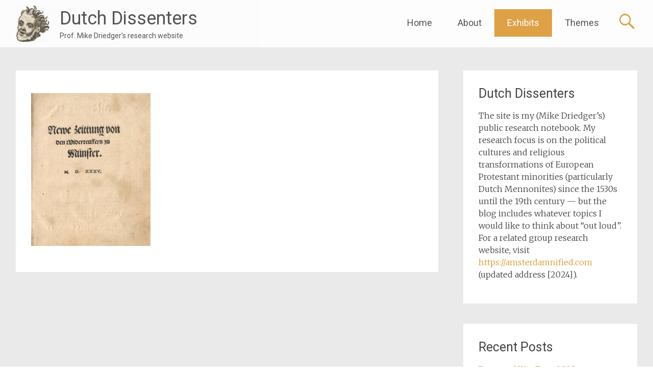

--- FILE ---
content_type: text/html; charset=UTF-8
request_url: https://dutchdissenters.net/wp/exhibits/23-d2-11-gescand/
body_size: 31759
content:
<!DOCTYPE html>
<html lang="en-US">
<head>
<meta charset="UTF-8">
<meta name="viewport" content="width=device-width, initial-scale=1">
<title>Dutch Dissenters</title>
<link rel="profile" href="http://gmpg.org/xfn/11">
<link rel="pingback" href="https://dutchdissenters.net/wp/xmlrpc.php">
<meta name='robots' content='max-image-preview:large' />
	<style>img:is([sizes="auto" i], [sizes^="auto," i]) { contain-intrinsic-size: 3000px 1500px }</style>
	<link rel='dns-prefetch' href='//fonts.googleapis.com' />
<link rel="alternate" type="application/rss+xml" title="Dutch Dissenters &raquo; Feed" href="https://dutchdissenters.net/wp/feed/" />
<link rel="alternate" type="application/rss+xml" title="Dutch Dissenters &raquo; Comments Feed" href="https://dutchdissenters.net/wp/comments/feed/" />
<script type="text/javascript">
/* <![CDATA[ */
window._wpemojiSettings = {"baseUrl":"https:\/\/s.w.org\/images\/core\/emoji\/16.0.1\/72x72\/","ext":".png","svgUrl":"https:\/\/s.w.org\/images\/core\/emoji\/16.0.1\/svg\/","svgExt":".svg","source":{"concatemoji":"https:\/\/dutchdissenters.net\/wp\/wp-includes\/js\/wp-emoji-release.min.js?ver=6.8.3"}};
/*! This file is auto-generated */
!function(s,n){var o,i,e;function c(e){try{var t={supportTests:e,timestamp:(new Date).valueOf()};sessionStorage.setItem(o,JSON.stringify(t))}catch(e){}}function p(e,t,n){e.clearRect(0,0,e.canvas.width,e.canvas.height),e.fillText(t,0,0);var t=new Uint32Array(e.getImageData(0,0,e.canvas.width,e.canvas.height).data),a=(e.clearRect(0,0,e.canvas.width,e.canvas.height),e.fillText(n,0,0),new Uint32Array(e.getImageData(0,0,e.canvas.width,e.canvas.height).data));return t.every(function(e,t){return e===a[t]})}function u(e,t){e.clearRect(0,0,e.canvas.width,e.canvas.height),e.fillText(t,0,0);for(var n=e.getImageData(16,16,1,1),a=0;a<n.data.length;a++)if(0!==n.data[a])return!1;return!0}function f(e,t,n,a){switch(t){case"flag":return n(e,"\ud83c\udff3\ufe0f\u200d\u26a7\ufe0f","\ud83c\udff3\ufe0f\u200b\u26a7\ufe0f")?!1:!n(e,"\ud83c\udde8\ud83c\uddf6","\ud83c\udde8\u200b\ud83c\uddf6")&&!n(e,"\ud83c\udff4\udb40\udc67\udb40\udc62\udb40\udc65\udb40\udc6e\udb40\udc67\udb40\udc7f","\ud83c\udff4\u200b\udb40\udc67\u200b\udb40\udc62\u200b\udb40\udc65\u200b\udb40\udc6e\u200b\udb40\udc67\u200b\udb40\udc7f");case"emoji":return!a(e,"\ud83e\udedf")}return!1}function g(e,t,n,a){var r="undefined"!=typeof WorkerGlobalScope&&self instanceof WorkerGlobalScope?new OffscreenCanvas(300,150):s.createElement("canvas"),o=r.getContext("2d",{willReadFrequently:!0}),i=(o.textBaseline="top",o.font="600 32px Arial",{});return e.forEach(function(e){i[e]=t(o,e,n,a)}),i}function t(e){var t=s.createElement("script");t.src=e,t.defer=!0,s.head.appendChild(t)}"undefined"!=typeof Promise&&(o="wpEmojiSettingsSupports",i=["flag","emoji"],n.supports={everything:!0,everythingExceptFlag:!0},e=new Promise(function(e){s.addEventListener("DOMContentLoaded",e,{once:!0})}),new Promise(function(t){var n=function(){try{var e=JSON.parse(sessionStorage.getItem(o));if("object"==typeof e&&"number"==typeof e.timestamp&&(new Date).valueOf()<e.timestamp+604800&&"object"==typeof e.supportTests)return e.supportTests}catch(e){}return null}();if(!n){if("undefined"!=typeof Worker&&"undefined"!=typeof OffscreenCanvas&&"undefined"!=typeof URL&&URL.createObjectURL&&"undefined"!=typeof Blob)try{var e="postMessage("+g.toString()+"("+[JSON.stringify(i),f.toString(),p.toString(),u.toString()].join(",")+"));",a=new Blob([e],{type:"text/javascript"}),r=new Worker(URL.createObjectURL(a),{name:"wpTestEmojiSupports"});return void(r.onmessage=function(e){c(n=e.data),r.terminate(),t(n)})}catch(e){}c(n=g(i,f,p,u))}t(n)}).then(function(e){for(var t in e)n.supports[t]=e[t],n.supports.everything=n.supports.everything&&n.supports[t],"flag"!==t&&(n.supports.everythingExceptFlag=n.supports.everythingExceptFlag&&n.supports[t]);n.supports.everythingExceptFlag=n.supports.everythingExceptFlag&&!n.supports.flag,n.DOMReady=!1,n.readyCallback=function(){n.DOMReady=!0}}).then(function(){return e}).then(function(){var e;n.supports.everything||(n.readyCallback(),(e=n.source||{}).concatemoji?t(e.concatemoji):e.wpemoji&&e.twemoji&&(t(e.twemoji),t(e.wpemoji)))}))}((window,document),window._wpemojiSettings);
/* ]]> */
</script>
<style id='wp-emoji-styles-inline-css' type='text/css'>

	img.wp-smiley, img.emoji {
		display: inline !important;
		border: none !important;
		box-shadow: none !important;
		height: 1em !important;
		width: 1em !important;
		margin: 0 0.07em !important;
		vertical-align: -0.1em !important;
		background: none !important;
		padding: 0 !important;
	}
</style>
<link rel='stylesheet' id='wp-block-library-css' href='https://dutchdissenters.net/wp/wp-includes/css/dist/block-library/style.min.css?ver=6.8.3' type='text/css' media='all' />
<style id='classic-theme-styles-inline-css' type='text/css'>
/*! This file is auto-generated */
.wp-block-button__link{color:#fff;background-color:#32373c;border-radius:9999px;box-shadow:none;text-decoration:none;padding:calc(.667em + 2px) calc(1.333em + 2px);font-size:1.125em}.wp-block-file__button{background:#32373c;color:#fff;text-decoration:none}
</style>
<style id='global-styles-inline-css' type='text/css'>
:root{--wp--preset--aspect-ratio--square: 1;--wp--preset--aspect-ratio--4-3: 4/3;--wp--preset--aspect-ratio--3-4: 3/4;--wp--preset--aspect-ratio--3-2: 3/2;--wp--preset--aspect-ratio--2-3: 2/3;--wp--preset--aspect-ratio--16-9: 16/9;--wp--preset--aspect-ratio--9-16: 9/16;--wp--preset--color--black: #000000;--wp--preset--color--cyan-bluish-gray: #abb8c3;--wp--preset--color--white: #ffffff;--wp--preset--color--pale-pink: #f78da7;--wp--preset--color--vivid-red: #cf2e2e;--wp--preset--color--luminous-vivid-orange: #ff6900;--wp--preset--color--luminous-vivid-amber: #fcb900;--wp--preset--color--light-green-cyan: #7bdcb5;--wp--preset--color--vivid-green-cyan: #00d084;--wp--preset--color--pale-cyan-blue: #8ed1fc;--wp--preset--color--vivid-cyan-blue: #0693e3;--wp--preset--color--vivid-purple: #9b51e0;--wp--preset--gradient--vivid-cyan-blue-to-vivid-purple: linear-gradient(135deg,rgba(6,147,227,1) 0%,rgb(155,81,224) 100%);--wp--preset--gradient--light-green-cyan-to-vivid-green-cyan: linear-gradient(135deg,rgb(122,220,180) 0%,rgb(0,208,130) 100%);--wp--preset--gradient--luminous-vivid-amber-to-luminous-vivid-orange: linear-gradient(135deg,rgba(252,185,0,1) 0%,rgba(255,105,0,1) 100%);--wp--preset--gradient--luminous-vivid-orange-to-vivid-red: linear-gradient(135deg,rgba(255,105,0,1) 0%,rgb(207,46,46) 100%);--wp--preset--gradient--very-light-gray-to-cyan-bluish-gray: linear-gradient(135deg,rgb(238,238,238) 0%,rgb(169,184,195) 100%);--wp--preset--gradient--cool-to-warm-spectrum: linear-gradient(135deg,rgb(74,234,220) 0%,rgb(151,120,209) 20%,rgb(207,42,186) 40%,rgb(238,44,130) 60%,rgb(251,105,98) 80%,rgb(254,248,76) 100%);--wp--preset--gradient--blush-light-purple: linear-gradient(135deg,rgb(255,206,236) 0%,rgb(152,150,240) 100%);--wp--preset--gradient--blush-bordeaux: linear-gradient(135deg,rgb(254,205,165) 0%,rgb(254,45,45) 50%,rgb(107,0,62) 100%);--wp--preset--gradient--luminous-dusk: linear-gradient(135deg,rgb(255,203,112) 0%,rgb(199,81,192) 50%,rgb(65,88,208) 100%);--wp--preset--gradient--pale-ocean: linear-gradient(135deg,rgb(255,245,203) 0%,rgb(182,227,212) 50%,rgb(51,167,181) 100%);--wp--preset--gradient--electric-grass: linear-gradient(135deg,rgb(202,248,128) 0%,rgb(113,206,126) 100%);--wp--preset--gradient--midnight: linear-gradient(135deg,rgb(2,3,129) 0%,rgb(40,116,252) 100%);--wp--preset--font-size--small: 13px;--wp--preset--font-size--medium: 20px;--wp--preset--font-size--large: 36px;--wp--preset--font-size--x-large: 42px;--wp--preset--spacing--20: 0.44rem;--wp--preset--spacing--30: 0.67rem;--wp--preset--spacing--40: 1rem;--wp--preset--spacing--50: 1.5rem;--wp--preset--spacing--60: 2.25rem;--wp--preset--spacing--70: 3.38rem;--wp--preset--spacing--80: 5.06rem;--wp--preset--shadow--natural: 6px 6px 9px rgba(0, 0, 0, 0.2);--wp--preset--shadow--deep: 12px 12px 50px rgba(0, 0, 0, 0.4);--wp--preset--shadow--sharp: 6px 6px 0px rgba(0, 0, 0, 0.2);--wp--preset--shadow--outlined: 6px 6px 0px -3px rgba(255, 255, 255, 1), 6px 6px rgba(0, 0, 0, 1);--wp--preset--shadow--crisp: 6px 6px 0px rgba(0, 0, 0, 1);}:where(.is-layout-flex){gap: 0.5em;}:where(.is-layout-grid){gap: 0.5em;}body .is-layout-flex{display: flex;}.is-layout-flex{flex-wrap: wrap;align-items: center;}.is-layout-flex > :is(*, div){margin: 0;}body .is-layout-grid{display: grid;}.is-layout-grid > :is(*, div){margin: 0;}:where(.wp-block-columns.is-layout-flex){gap: 2em;}:where(.wp-block-columns.is-layout-grid){gap: 2em;}:where(.wp-block-post-template.is-layout-flex){gap: 1.25em;}:where(.wp-block-post-template.is-layout-grid){gap: 1.25em;}.has-black-color{color: var(--wp--preset--color--black) !important;}.has-cyan-bluish-gray-color{color: var(--wp--preset--color--cyan-bluish-gray) !important;}.has-white-color{color: var(--wp--preset--color--white) !important;}.has-pale-pink-color{color: var(--wp--preset--color--pale-pink) !important;}.has-vivid-red-color{color: var(--wp--preset--color--vivid-red) !important;}.has-luminous-vivid-orange-color{color: var(--wp--preset--color--luminous-vivid-orange) !important;}.has-luminous-vivid-amber-color{color: var(--wp--preset--color--luminous-vivid-amber) !important;}.has-light-green-cyan-color{color: var(--wp--preset--color--light-green-cyan) !important;}.has-vivid-green-cyan-color{color: var(--wp--preset--color--vivid-green-cyan) !important;}.has-pale-cyan-blue-color{color: var(--wp--preset--color--pale-cyan-blue) !important;}.has-vivid-cyan-blue-color{color: var(--wp--preset--color--vivid-cyan-blue) !important;}.has-vivid-purple-color{color: var(--wp--preset--color--vivid-purple) !important;}.has-black-background-color{background-color: var(--wp--preset--color--black) !important;}.has-cyan-bluish-gray-background-color{background-color: var(--wp--preset--color--cyan-bluish-gray) !important;}.has-white-background-color{background-color: var(--wp--preset--color--white) !important;}.has-pale-pink-background-color{background-color: var(--wp--preset--color--pale-pink) !important;}.has-vivid-red-background-color{background-color: var(--wp--preset--color--vivid-red) !important;}.has-luminous-vivid-orange-background-color{background-color: var(--wp--preset--color--luminous-vivid-orange) !important;}.has-luminous-vivid-amber-background-color{background-color: var(--wp--preset--color--luminous-vivid-amber) !important;}.has-light-green-cyan-background-color{background-color: var(--wp--preset--color--light-green-cyan) !important;}.has-vivid-green-cyan-background-color{background-color: var(--wp--preset--color--vivid-green-cyan) !important;}.has-pale-cyan-blue-background-color{background-color: var(--wp--preset--color--pale-cyan-blue) !important;}.has-vivid-cyan-blue-background-color{background-color: var(--wp--preset--color--vivid-cyan-blue) !important;}.has-vivid-purple-background-color{background-color: var(--wp--preset--color--vivid-purple) !important;}.has-black-border-color{border-color: var(--wp--preset--color--black) !important;}.has-cyan-bluish-gray-border-color{border-color: var(--wp--preset--color--cyan-bluish-gray) !important;}.has-white-border-color{border-color: var(--wp--preset--color--white) !important;}.has-pale-pink-border-color{border-color: var(--wp--preset--color--pale-pink) !important;}.has-vivid-red-border-color{border-color: var(--wp--preset--color--vivid-red) !important;}.has-luminous-vivid-orange-border-color{border-color: var(--wp--preset--color--luminous-vivid-orange) !important;}.has-luminous-vivid-amber-border-color{border-color: var(--wp--preset--color--luminous-vivid-amber) !important;}.has-light-green-cyan-border-color{border-color: var(--wp--preset--color--light-green-cyan) !important;}.has-vivid-green-cyan-border-color{border-color: var(--wp--preset--color--vivid-green-cyan) !important;}.has-pale-cyan-blue-border-color{border-color: var(--wp--preset--color--pale-cyan-blue) !important;}.has-vivid-cyan-blue-border-color{border-color: var(--wp--preset--color--vivid-cyan-blue) !important;}.has-vivid-purple-border-color{border-color: var(--wp--preset--color--vivid-purple) !important;}.has-vivid-cyan-blue-to-vivid-purple-gradient-background{background: var(--wp--preset--gradient--vivid-cyan-blue-to-vivid-purple) !important;}.has-light-green-cyan-to-vivid-green-cyan-gradient-background{background: var(--wp--preset--gradient--light-green-cyan-to-vivid-green-cyan) !important;}.has-luminous-vivid-amber-to-luminous-vivid-orange-gradient-background{background: var(--wp--preset--gradient--luminous-vivid-amber-to-luminous-vivid-orange) !important;}.has-luminous-vivid-orange-to-vivid-red-gradient-background{background: var(--wp--preset--gradient--luminous-vivid-orange-to-vivid-red) !important;}.has-very-light-gray-to-cyan-bluish-gray-gradient-background{background: var(--wp--preset--gradient--very-light-gray-to-cyan-bluish-gray) !important;}.has-cool-to-warm-spectrum-gradient-background{background: var(--wp--preset--gradient--cool-to-warm-spectrum) !important;}.has-blush-light-purple-gradient-background{background: var(--wp--preset--gradient--blush-light-purple) !important;}.has-blush-bordeaux-gradient-background{background: var(--wp--preset--gradient--blush-bordeaux) !important;}.has-luminous-dusk-gradient-background{background: var(--wp--preset--gradient--luminous-dusk) !important;}.has-pale-ocean-gradient-background{background: var(--wp--preset--gradient--pale-ocean) !important;}.has-electric-grass-gradient-background{background: var(--wp--preset--gradient--electric-grass) !important;}.has-midnight-gradient-background{background: var(--wp--preset--gradient--midnight) !important;}.has-small-font-size{font-size: var(--wp--preset--font-size--small) !important;}.has-medium-font-size{font-size: var(--wp--preset--font-size--medium) !important;}.has-large-font-size{font-size: var(--wp--preset--font-size--large) !important;}.has-x-large-font-size{font-size: var(--wp--preset--font-size--x-large) !important;}
:where(.wp-block-post-template.is-layout-flex){gap: 1.25em;}:where(.wp-block-post-template.is-layout-grid){gap: 1.25em;}
:where(.wp-block-columns.is-layout-flex){gap: 2em;}:where(.wp-block-columns.is-layout-grid){gap: 2em;}
:root :where(.wp-block-pullquote){font-size: 1.5em;line-height: 1.6;}
</style>
<link rel='stylesheet' id='radiate-style-css' href='https://dutchdissenters.net/wp/wp-content/themes/radiate-pro/style.css?ver=6.8.3' type='text/css' media='all' />
<link rel='stylesheet' id='radiate_googlefonts-css' href='//fonts.googleapis.com/css?family=Roboto%7CMerriweather%3A400%2C300&#038;ver=6.8.3' type='text/css' media='all' />
<link rel='stylesheet' id='x-shortcodes-css' href='https://dutchdissenters.net/wp/wp-content/plugins/x-shortcodes/css/ethos.css' type='text/css' media='all' />
<script type="text/javascript" src="https://dutchdissenters.net/wp/wp-includes/js/jquery/jquery.min.js?ver=3.7.1" id="jquery-core-js"></script>
<script type="text/javascript" src="https://dutchdissenters.net/wp/wp-includes/js/jquery/jquery-migrate.min.js?ver=3.4.1" id="jquery-migrate-js"></script>
<script type="text/javascript" id="radiate-custom-js-js-extra">
/* <![CDATA[ */
var radiateScriptParam = {"header_type_key":"type_2","push_height_key":"1","header_resize":"","slider_on_off_check":"1","responsiveness":"0"};
/* ]]> */
</script>
<script type="text/javascript" src="https://dutchdissenters.net/wp/wp-content/themes/radiate-pro/js/custom.js?ver=6.8.3" id="radiate-custom-js-js"></script>
<script type="text/javascript" src="https://dutchdissenters.net/wp/wp-content/plugins/x-shortcodes/js/dist/site/x-shortcodes-head.min.js" id="x-shortcodes-site-head-js"></script>
<link rel="https://api.w.org/" href="https://dutchdissenters.net/wp/wp-json/" /><link rel="alternate" title="JSON" type="application/json" href="https://dutchdissenters.net/wp/wp-json/wp/v2/media/599" /><link rel="EditURI" type="application/rsd+xml" title="RSD" href="https://dutchdissenters.net/wp/xmlrpc.php?rsd" />
<meta name="generator" content="WordPress 6.8.3" />
<link rel='shortlink' href='https://dutchdissenters.net/wp/?p=599' />
<link rel="alternate" title="oEmbed (JSON)" type="application/json+oembed" href="https://dutchdissenters.net/wp/wp-json/oembed/1.0/embed?url=https%3A%2F%2Fdutchdissenters.net%2Fwp%2Fexhibits%2F23-d2-11-gescand%2F" />
<link rel="alternate" title="oEmbed (XML)" type="text/xml+oembed" href="https://dutchdissenters.net/wp/wp-json/oembed/1.0/embed?url=https%3A%2F%2Fdutchdissenters.net%2Fwp%2Fexhibits%2F23-d2-11-gescand%2F&#038;format=xml" />
		<style type="text/css">
		body.custom-background { background: none !important; } #content { background-color: #EAEAEA; }
		</style>
			<style type="text/css">
			blockquote { border-color: #EAEAEA #EAEAEA #EAEAEA #dd9933; }
			a { color: #dd9933; }
			.site-title a:hover { color: #dd9933; }
			.main-navigation a:hover, .main-navigation ul li.current-menu-item a, .main-navigation ul li.current_page_ancestor a, .main-navigation ul li.current-menu-ancestor a, .main-navigation ul li.current_page_item a, .main-navigation ul li:hover > a { background-color: #dd9933; }
			.main-navigation ul li ul li a:hover, .main-navigation ul li ul li:hover > a, .main-navigation ul li.current-menu-item ul li a:hover { background-color: #dd9933; }
			#masthead .search-form { background-color: #dd9933; }
			.header-search-icon:before { color: #dd9933; }
			button, input[type="button"], input[type="reset"], input[type="submit"] { 	background-color: #dd9933; }
			#content .entry-title a:hover { color: #dd9933; }
			.entry-meta span:hover { color: #dd9933; }
			#content .entry-meta span a:hover { color: #dd9933; }
			#content .comments-area article header cite a:hover, #content .comments-area a.comment-edit-link:hover, #content .comments-area a.comment-permalink:hover { color: #dd9933; }
			.comments-area .comment-author-link a:hover { color: #dd9933; }
			.comment .comment-reply-link:hover { color: #dd9933; }
			.site-header .menu-toggle { color: #dd9933; }
			.site-header .menu-toggle:hover { color: #dd9933; }
			.main-small-navigation li:hover { background: #dd9933; }
			.main-small-navigation ul > .current_page_item, .main-small-navigation ul > .current-menu-item { background: #dd9933; }
			.main-small-navigation ul li ul li a:hover, .main-small-navigation ul li ul li:hover > a, .main-small-navigation ul li.current-menu-item ul li a:hover { background-color: #dd9933; }
			#featured_pages a.more-link:hover { border-color:#dd9933; color:#dd9933; }
			a#back-top:before { background-color:#dd9933; }
			.comments-area .comment-author-link span { background-color:#dd9933; }
			.slider-meta .slider-button a:hover { background-color: #dd9933; border: 3px solid #dd9933; }
			.slider-nav a:hover { background-color: #dd9933; border: 2px solid #dd9933; } #parallax-bg { background-color: #EAEAEA; }</style>
	<link rel="icon" href="https://dutchdissenters.net/wp/wp-content/uploads/2015/03/cropped-2015-03-06-Swordrunner-Head-Large-e1425754654362-32x32.jpg" sizes="32x32" />
<link rel="icon" href="https://dutchdissenters.net/wp/wp-content/uploads/2015/03/cropped-2015-03-06-Swordrunner-Head-Large-e1425754654362-192x192.jpg" sizes="192x192" />
<link rel="apple-touch-icon" href="https://dutchdissenters.net/wp/wp-content/uploads/2015/03/cropped-2015-03-06-Swordrunner-Head-Large-e1425754654362-180x180.jpg" />
<meta name="msapplication-TileImage" content="https://dutchdissenters.net/wp/wp-content/uploads/2015/03/cropped-2015-03-06-Swordrunner-Head-Large-e1425754654362-270x270.jpg" />
</head>

<body class="attachment wp-singular attachment-template-default attachmentid-599 attachment-jpeg wp-theme-radiate-pro right-sidebar radiate-hdt-2 x-shortcodes-v2_5_0">
<div id="page" class="hfeed site">
		<header id="masthead" class="site-header" role="banner">
		<div class="header-wrap clearfix">
			 <div class="inner-wrap"> 			<div class="site-branding">
									<div id="header-logo-image">
						<a href="https://dutchdissenters.net/wp/" title="Dutch Dissenters" rel="home"><img src="http://dutchdissenters.net/wp/wp-content/uploads/2015/03/2015-03-06-Swordrunner-Head-Large-e1425606724781.jpg" alt="Dutch Dissenters"></a>
					</div><!-- #header-logo-image -->
								<div id="header-text">
					<h1 class="site-title"><a href="https://dutchdissenters.net/wp/" title="Dutch Dissenters" rel="home">Dutch Dissenters</a></h1>
					<h2 class="site-description">Prof. Mike Driedger&#039;s research website</h2>
				</div>
			</div>

			<div class="header-search-icon"></div>
			<form role="search" method="get" class="search-form" action="https://dutchdissenters.net/wp/">
	<label>
		<span class="screen-reader-text">Search for:</span>
		<input type="search" class="search-field" placeholder="Search &hellip;" value="" name="s">
	</label>
	<input type="submit" class="search-submit" value="Search">
</form>

			<nav id="site-navigation" class="main-navigation" role="navigation">
				<h1 class="menu-toggle"></h1>
				<a class="skip-link screen-reader-text" href="#content">Skip to content</a>

				<div class="menu"><ul>
<li ><a href="https://dutchdissenters.net/wp/">Home</a></li><li class="page_item page-item-2"><a href="https://dutchdissenters.net/wp/about/">About</a></li>
<li class="page_item page-item-477 current_page_ancestor current_page_parent"><a href="https://dutchdissenters.net/wp/exhibits/">Exhibits</a></li>
<li class="page_item page-item-33"><a href="https://dutchdissenters.net/wp/blog-themes/">Themes</a></li>
</ul></div>
			</nav><!-- #site-navigation -->
			 </div> 		</div><!-- header-wrap -->
	</header><!-- #masthead -->
	<div id="parallax-bg">
			</div><!-- #parallax-bg -->

	<div id="content" class="site-content">
		<div class="inner-wrap">
	<div id="primary" class="content-area">
		<main id="main" class="site-main" role="main">

			
				
<article id="post-599" class="post-599 attachment type-attachment status-inherit hentry">
	
   <header class="entry-header">
		<h1 class="entry-title"></h1>
	</header><!-- .entry-header -->

	<div class="entry-content">
		<p class="attachment"><a href='https://dutchdissenters.net/wp/wp-content/uploads/2015/03/23-D2-11-gescand-e1428503733943.jpg'><img fetchpriority="high" decoding="async" width="234" height="300" src="https://dutchdissenters.net/wp/wp-content/uploads/2015/03/23-D2-11-gescand-e1428503733943-234x300.jpg" class="attachment-medium size-medium" alt="" srcset="https://dutchdissenters.net/wp/wp-content/uploads/2015/03/23-D2-11-gescand-e1428503733943-234x300.jpg 234w, https://dutchdissenters.net/wp/wp-content/uploads/2015/03/23-D2-11-gescand-e1428503733943-798x1024.jpg 798w, https://dutchdissenters.net/wp/wp-content/uploads/2015/03/23-D2-11-gescand-e1428503733943.jpg 1674w" sizes="(max-width: 234px) 100vw, 234px" /></a></p>
			</div><!-- .entry-content -->
	</article><!-- #post-## -->

				
			
		</main><!-- #main -->
	</div><!-- #primary -->

	<div id="secondary" class="widget-area" role="complementary">
				<aside id="text-3" class="widget widget_text"><h3 class="widget-title">Dutch Dissenters</h3>			<div class="textwidget"><p>The site is my (Mike Driedger&#8217;s) public research notebook. My research focus is on the political cultures and religious transformations of European Protestant minorities (particularly Dutch Mennonites) since the 1530s until the 19th century &#8212; but the blog includes whatever topics I would like to think about &#8220;out loud&#8221;. For a related group research website, visit <a href="https://amsterdamnified.com" target="_blank" rel="noopener">https://amsterdamnified.com</a> (updated address [2024]).</p>
</div>
		</aside>
		<aside id="recent-posts-2" class="widget widget_recent_entries">
		<h3 class="widget-title">Recent Posts</h3>
		<ul>
											<li>
					<a href="https://dutchdissenters.net/wp/2025/06/pw-tour-2025/">Peasants&#8217; War Tour 2025</a>
									</li>
											<li>
					<a href="https://dutchdissenters.net/wp/2025/04/james-m-stayer-15-march-1935-23-april-2025/">James M. Stayer (15 March 1935 &#8211; 23 April 2025)</a>
									</li>
											<li>
					<a href="https://dutchdissenters.net/wp/2025/01/jan-1-1484-birth-of-huldrych-zwingli/">Jan. 1, 1484: Birth of Huldrych Zwingli</a>
									</li>
											<li>
					<a href="https://dutchdissenters.net/wp/2024/12/december-29-1625/">December 29, 1625: Birth of Thieleman J. van Braght</a>
									</li>
											<li>
					<a href="https://dutchdissenters.net/wp/2024/12/december-27-1521-zwickau-prophets/">December 27, 1521: Zwickau Prophets</a>
									</li>
					</ul>

		</aside><aside id="archives-2" class="widget widget_archive"><h3 class="widget-title">Archives</h3>
			<ul>
					<li><a href='https://dutchdissenters.net/wp/2025/06/'>June 2025</a></li>
	<li><a href='https://dutchdissenters.net/wp/2025/04/'>April 2025</a></li>
	<li><a href='https://dutchdissenters.net/wp/2025/01/'>January 2025</a></li>
	<li><a href='https://dutchdissenters.net/wp/2024/12/'>December 2024</a></li>
	<li><a href='https://dutchdissenters.net/wp/2023/04/'>April 2023</a></li>
	<li><a href='https://dutchdissenters.net/wp/2023/03/'>March 2023</a></li>
	<li><a href='https://dutchdissenters.net/wp/2023/02/'>February 2023</a></li>
	<li><a href='https://dutchdissenters.net/wp/2023/01/'>January 2023</a></li>
	<li><a href='https://dutchdissenters.net/wp/2022/11/'>November 2022</a></li>
	<li><a href='https://dutchdissenters.net/wp/2022/05/'>May 2022</a></li>
	<li><a href='https://dutchdissenters.net/wp/2021/11/'>November 2021</a></li>
	<li><a href='https://dutchdissenters.net/wp/2021/10/'>October 2021</a></li>
	<li><a href='https://dutchdissenters.net/wp/2021/08/'>August 2021</a></li>
	<li><a href='https://dutchdissenters.net/wp/2020/08/'>August 2020</a></li>
	<li><a href='https://dutchdissenters.net/wp/2020/06/'>June 2020</a></li>
	<li><a href='https://dutchdissenters.net/wp/2020/02/'>February 2020</a></li>
	<li><a href='https://dutchdissenters.net/wp/2020/01/'>January 2020</a></li>
	<li><a href='https://dutchdissenters.net/wp/2019/03/'>March 2019</a></li>
	<li><a href='https://dutchdissenters.net/wp/2018/11/'>November 2018</a></li>
	<li><a href='https://dutchdissenters.net/wp/2018/05/'>May 2018</a></li>
	<li><a href='https://dutchdissenters.net/wp/2018/04/'>April 2018</a></li>
	<li><a href='https://dutchdissenters.net/wp/2018/02/'>February 2018</a></li>
	<li><a href='https://dutchdissenters.net/wp/2018/01/'>January 2018</a></li>
	<li><a href='https://dutchdissenters.net/wp/2017/12/'>December 2017</a></li>
	<li><a href='https://dutchdissenters.net/wp/2017/11/'>November 2017</a></li>
	<li><a href='https://dutchdissenters.net/wp/2017/05/'>May 2017</a></li>
	<li><a href='https://dutchdissenters.net/wp/2015/08/'>August 2015</a></li>
	<li><a href='https://dutchdissenters.net/wp/2015/07/'>July 2015</a></li>
	<li><a href='https://dutchdissenters.net/wp/2015/06/'>June 2015</a></li>
	<li><a href='https://dutchdissenters.net/wp/2015/05/'>May 2015</a></li>
	<li><a href='https://dutchdissenters.net/wp/2015/04/'>April 2015</a></li>
	<li><a href='https://dutchdissenters.net/wp/2015/03/'>March 2015</a></li>
	<li><a href='https://dutchdissenters.net/wp/2015/02/'>February 2015</a></li>
	<li><a href='https://dutchdissenters.net/wp/2015/01/'>January 2015</a></li>
	<li><a href='https://dutchdissenters.net/wp/2014/11/'>November 2014</a></li>
	<li><a href='https://dutchdissenters.net/wp/2014/10/'>October 2014</a></li>
			</ul>

			</aside><aside id="categories-2" class="widget widget_categories"><h3 class="widget-title">Categories</h3>
			<ul>
					<li class="cat-item cat-item-57"><a href="https://dutchdissenters.net/wp/category/amsterdamnified/">Amsterdamnified</a>
</li>
	<li class="cat-item cat-item-21"><a href="https://dutchdissenters.net/wp/category/enlightenment/batavian-republic/">Batavian Republic</a>
</li>
	<li class="cat-item cat-item-61"><a href="https://dutchdissenters.net/wp/category/concepts/">Concepts</a>
</li>
	<li class="cat-item cat-item-46"><a href="https://dutchdissenters.net/wp/category/conferences/">Conferences</a>
</li>
	<li class="cat-item cat-item-10"><a href="https://dutchdissenters.net/wp/category/historiography/digital-history/">Digital history</a>
</li>
	<li class="cat-item cat-item-9"><a href="https://dutchdissenters.net/wp/category/enlightenment/">Enlightenment</a>
</li>
	<li class="cat-item cat-item-53"><a href="https://dutchdissenters.net/wp/category/genealogy/">Genealogy</a>
</li>
	<li class="cat-item cat-item-7"><a href="https://dutchdissenters.net/wp/category/golden-age/">Golden Age</a>
</li>
	<li class="cat-item cat-item-11"><a href="https://dutchdissenters.net/wp/category/historiography/">Historiography</a>
</li>
	<li class="cat-item cat-item-58"><a href="https://dutchdissenters.net/wp/category/huma-7p55/">HUMA 7P55</a>
</li>
	<li class="cat-item cat-item-20"><a href="https://dutchdissenters.net/wp/category/enlightenment/patriot-movement/">Patriot Movement</a>
</li>
	<li class="cat-item cat-item-54"><a href="https://dutchdissenters.net/wp/category/pop-culture/">Pop Culture</a>
</li>
	<li class="cat-item cat-item-63"><a href="https://dutchdissenters.net/wp/category/postcasts/">Postcasts</a>
</li>
	<li class="cat-item cat-item-8"><a href="https://dutchdissenters.net/wp/category/reformation/">Reformation</a>
</li>
	<li class="cat-item cat-item-13"><a href="https://dutchdissenters.net/wp/category/historiography/sources/">Sources</a>
</li>
	<li class="cat-item cat-item-1"><a href="https://dutchdissenters.net/wp/category/uncategorized/">Uncategorized</a>
</li>
			</ul>

			</aside>	</div><!-- #secondary -->

		</div><!-- .inner-wrap -->
	</div><!-- #content -->

	<footer id="colophon" class="site-footer" role="contentinfo">
		
		<div class="site-info">
						Powered by <a href="http://wordpress.org" target="_blank" title="WordPress"><span>WordPress</span></a> | Theme: Radiate Pro by <a href="http://themegrill.com" target="_blank" title="ThemeGrill" ><span>ThemeGrill</span></a>.		</div><!-- .site-info -->
	</footer><!-- #colophon -->
</div><!-- #page -->

<script type="speculationrules">
{"prefetch":[{"source":"document","where":{"and":[{"href_matches":"\/wp\/*"},{"not":{"href_matches":["\/wp\/wp-*.php","\/wp\/wp-admin\/*","\/wp\/wp-content\/uploads\/*","\/wp\/wp-content\/*","\/wp\/wp-content\/plugins\/*","\/wp\/wp-content\/themes\/radiate-pro\/*","\/wp\/*\\?(.+)"]}},{"not":{"selector_matches":"a[rel~=\"nofollow\"]"}},{"not":{"selector_matches":".no-prefetch, .no-prefetch a"}}]},"eagerness":"conservative"}]}
</script>
		<!-- Start of StatCounter Code -->
		<script>
			<!--
			var sc_project=10277726;
			var sc_security="755d6295";
					</script>
        <script type="text/javascript" src="https://www.statcounter.com/counter/counter.js" async></script>
		<noscript><div class="statcounter"><a title="web analytics" href="https://statcounter.com/"><img class="statcounter" src="https://c.statcounter.com/10277726/0/755d6295/0/" alt="web analytics" /></a></div></noscript>
		<!-- End of StatCounter Code -->
		<script type="text/javascript" src="https://dutchdissenters.net/wp/wp-content/themes/radiate-pro/js/navigation.js?ver=20120206" id="radiate-navigation-js"></script>
<script type="text/javascript" src="https://dutchdissenters.net/wp/wp-content/themes/radiate-pro/js/skip-link-focus-fix.js?ver=20130115" id="radiate-skip-link-focus-fix-js"></script>
<script type="text/javascript" src="https://dutchdissenters.net/wp/wp-content/plugins/x-shortcodes/js/dist/site/x-shortcodes-body.min.js" id="x-shortcodes-site-body-js"></script>

</body>
</html>